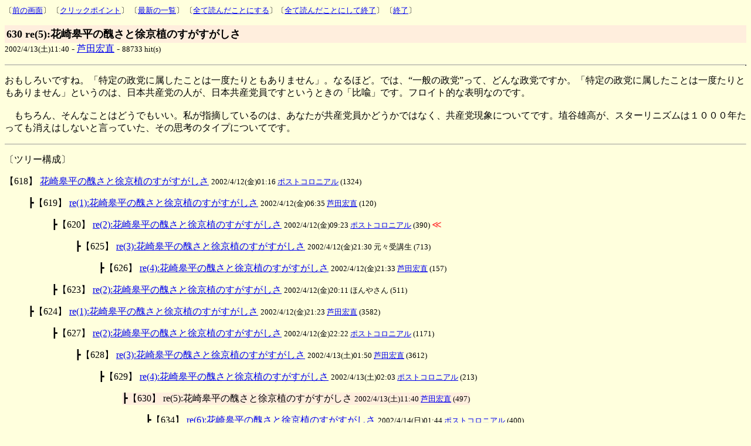

--- FILE ---
content_type: text/html
request_url: http://ashida.info/trees/trees.cgi?tw=&log=&search=&mode=&v=630&e=res&lp=620&st=0
body_size: 10798
content:
	<!DOCTYPE HTML PUBLIC "-//W3C//DTD HTML 4.0//EN">
	<HTML><HEAD>
	<TITLE>芦田の毎日</TITLE>
	<meta http-equiv="Content-Type" content="text/html; charset=x-sjis">
	<meta name="description" content="芦田の毎日">
	<SCRIPT language="JavaScript">
	<!--
	function PageBack(){ history.back(); }
	//-->
	</SCRIPT>
	<style type="text/css">
	<!--
	font.blink { text-decoration: blink }
	-->
	</style>
	</HEAD>
<body bgcolor=#FFFFDD text=#000000>
	<font size=-1>
	〔<a href="JavaScript:history.back()">前の画面</a>〕
〔<a href="/trees/trees.cgi?log=&search=&mode=&st=0&bk=620#620">クリックポイント</a>〕	〔<a href="/trees/trees.cgi?log=">最新の一覧</a>〕
〔<a href="/trees/trees.cgi?bye=reset" target=_top>全て読んだことにする</a>〕〔<a href="/trees/trees.cgi?bye=bye" target=_top>全て読んだことにして終了</a>〕	〔<a href="http://www.ashida.info/" target=_top>終了</a>〕
	</font><p>
	<table cellpadding=3 cellspacing=0 border=0 width=100%><tr>
	<td bgcolor=#ffeedd><font size=+1><strong>630 re(5):花崎皋平の醜さと徐京植のすがすがしさ</strong></font></td>
	</tr></table>
 <font size=-1>2002/4/13(土)11:40</font> - <a href="mailto:ashida@tera-house.ac.jp">芦田宏直</a>  - <font size=-1>88733 hit(s) </font><p>
<table border=1 cellpadding=1 cellspacing=0 align=right><tr>
<form method=post action="/trees/trees.cgi?tw=&search=&mode=&st=0&bk=620&lp=620">
<input type=hidden name="action" value="post">
<input type=hidden name="resp_number" value="630.res">
<input type=hidden name="resp_subject" value="re(5):花崎皋平の醜さと徐京植のすがすがしさ">
<input type=hidden name="resp_base" value="618">
<form method=post action="/trees/trees.cgi?search=&mode=&st=0&bk=630#630">
<input type=hidden name="action" value="remove">
<input type=hidden name="remove_number" value="630.res">
</tr></table></form>
<p><hr size=1><p>
  おもしろいですね。「特定の政党に属したことは一度たりともありません」。なるほど。では、“一般の政党”って、どんな政党ですか。「特定の政党に属したことは一度たりともありません」というのは、日本共産党の人が、日本共産党員ですというときの「比喩」です。フロイト的な表明なのです。<br>
<br>
　もちろん、そんなことはどうでもいい。私が指摘しているのは、あなたが共産党員かどうかではなく、共産党現象についてです。埴谷雄高が、スターリニズムは１０００年たっても消えはしないと言っていた、その思考のタイプについてです。<br>
<p><hr size=1><a name="tree"></a><p>
〔ツリー構成〕<p>
<DL>
<DT><a name="618"></a><table border=0 cellpadding=0 cellspacing=0><tr><td>【618】 <a href="/trees/trees.cgi?tw=&log=&search=&mode=&v=618&e=msg&lp=620&st=0">花崎皋平の醜さと徐京植のすがすがしさ</a> <font size=-1>2002/4/12(金)01:16 <a href="mailto:misonou@super.win.ne.jp">ポストコロニアル</a> (1324) </font> </td></tr></table>
<DD><DL>
<DT><a name="619"></a><table border=0 cellpadding=0 cellspacing=0><tr><td>┣【619】 <a href="/trees/trees.cgi?tw=&log=&search=&mode=&v=619&e=res&lp=620&st=0">re(1):花崎皋平の醜さと徐京植のすがすがしさ</a> <font size=-1>2002/4/12(金)06:35 <a href="mailto:ashida@tera-house.ac.jp">芦田宏直</a> (120) </font> </td></tr></table>
<DD><DL>
<DT><a name="620"></a><table border=0 cellpadding=0 cellspacing=0><tr><td>┣【620】 <a href="/trees/trees.cgi?tw=&log=&search=&mode=&v=620&e=res&lp=620&st=0">re(2):花崎皋平の醜さと徐京植のすがすがしさ</a> <font size=-1>2002/4/12(金)09:23 <a href="mailto:misonou@super.win.ne.jp">ポストコロニアル</a> (390) </font> <blink><font color=#ff3333 class="blink">≪</font></blink></td></tr></table>
<DD><DL>
<DT><a name="625"></a><table border=0 cellpadding=0 cellspacing=0><tr><td>┣【625】 <a href="/trees/trees.cgi?tw=&log=&search=&mode=&v=625&e=res&lp=620&st=0">re(3):花崎皋平の醜さと徐京植のすがすがしさ</a> <font size=-1>2002/4/12(金)21:30 元々受講生 (713) </font> </td></tr></table>
<DD><DL>
<DT><a name="626"></a><table border=0 cellpadding=0 cellspacing=0><tr><td>┣【626】 <a href="/trees/trees.cgi?tw=&log=&search=&mode=&v=626&e=res&lp=620&st=0">re(4):花崎皋平の醜さと徐京植のすがすがしさ</a> <font size=-1>2002/4/12(金)21:33 <a href="mailto:ashida@tera-house.ac.jp">芦田宏直</a> (157) </font> </td></tr></table>
</DL>
</DL>
</DL>
<DD><DL>
<DT><a name="623"></a><table border=0 cellpadding=0 cellspacing=0><tr><td>┣【623】 <a href="/trees/trees.cgi?tw=&log=&search=&mode=&v=623&e=res&lp=620&st=0">re(2):花崎皋平の醜さと徐京植のすがすがしさ</a> <font size=-1>2002/4/12(金)20:11 ほんやさん (511) </font> </td></tr></table>
</DL>
</DL>
<DD><DL>
<DT><a name="624"></a><table border=0 cellpadding=0 cellspacing=0><tr><td>┣【624】 <a href="/trees/trees.cgi?tw=&log=&search=&mode=&v=624&e=res&lp=620&st=0">re(1):花崎皋平の醜さと徐京植のすがすがしさ</a> <font size=-1>2002/4/12(金)21:23 <a href="mailto:ashida@tera-house.ac.jp">芦田宏直</a> (3582) </font> </td></tr></table>
<DD><DL>
<DT><a name="627"></a><table border=0 cellpadding=0 cellspacing=0><tr><td>┣【627】 <a href="/trees/trees.cgi?tw=&log=&search=&mode=&v=627&e=res&lp=620&st=0">re(2):花崎皋平の醜さと徐京植のすがすがしさ</a> <font size=-1>2002/4/12(金)22:22 <a href="mailto:misonou@super.win.ne.jp">ポストコロニアル</a> (1171) </font> </td></tr></table>
<DD><DL>
<DT><a name="628"></a><table border=0 cellpadding=0 cellspacing=0><tr><td>┣【628】 <a href="/trees/trees.cgi?tw=&log=&search=&mode=&v=628&e=res&lp=620&st=0">re(3):花崎皋平の醜さと徐京植のすがすがしさ</a> <font size=-1>2002/4/13(土)01:50 <a href="mailto:ashida@tera-house.ac.jp">芦田宏直</a> (3612) </font> </td></tr></table>
<DD><DL>
<DT><a name="629"></a><table border=0 cellpadding=0 cellspacing=0><tr><td>┣【629】 <a href="/trees/trees.cgi?tw=&log=&search=&mode=&v=629&e=res&lp=620&st=0">re(4):花崎皋平の醜さと徐京植のすがすがしさ</a> <font size=-1>2002/4/13(土)02:03 <a href="mailto:misonou@super.win.ne.jp">ポストコロニアル</a> (213) </font> </td></tr></table>
<DD><DL>
<DT><a name="630"></a><table border=0 cellpadding=0 cellspacing=0><tr><td bgcolor=#ffeedd>┣【630】 re(5):花崎皋平の醜さと徐京植のすがすがしさ <font size=-1>2002/4/13(土)11:40 <a href="mailto:ashida@tera-house.ac.jp">芦田宏直</a> (497) </font> </td></tr></table>
<DD><DL>
<DT><a name="634"></a><table border=0 cellpadding=0 cellspacing=0><tr><td>┣【634】 <a href="/trees/trees.cgi?tw=&log=&search=&mode=&v=634&e=res&lp=620&st=0">re(6):花崎皋平の醜さと徐京植のすがすがしさ</a> <font size=-1>2002/4/14(日)01:44 <a href="mailto:misonou@super.win.ne.jp">ポストコロニアル</a> (400) </font> </td></tr></table>
<DD><DL>
</DL>
<DD><DL>
<DT><a name="636"></a><table border=0 cellpadding=0 cellspacing=0><tr><td>┣【636】 <a href="/trees/trees.cgi?tw=&log=&search=&mode=&v=636&e=res&lp=620&st=0">re(7):花崎皋平の醜さと徐京植のすがすがしさ</a> <font size=-1>2002/4/14(日)10:36 <a href="mailto:ashida@tera-house.ac.jp">芦田宏直</a> (42) </font> </td></tr></table>
<DD><DL>
</DL>
<DD><DL>
<DT><a name="638"></a><table border=0 cellpadding=0 cellspacing=0><tr><td>┣【638】 <a href="/trees/trees.cgi?tw=&log=&search=&mode=&v=638&e=res&lp=620&st=0">re(8):花崎皋平の醜さと徐京植のすがすがしさ</a> <font size=-1>2002/4/14(日)15:07 通りすがりのもの (991) </font> </td></tr></table>
<DD><DL>
<DT><a name="652"></a><table border=0 cellpadding=0 cellspacing=0><tr><td>┣【652】 <a href="/trees/trees.cgi?tw=&log=&search=&mode=&v=652&e=res&lp=620&st=0">re(9):花崎皋平の醜さと徐京植のすがすがしさ</a> <font size=-1>2002/4/16(火)22:45 <a href="mailto:misonou@super.win.ne.jp">ポストコロニアル</a> (1022) </font> </td></tr></table>
<DD><DL>
<DT><a name="653"></a><table border=0 cellpadding=0 cellspacing=0><tr><td>┣【653】 <a href="/trees/trees.cgi?tw=&log=&search=&mode=&v=653&e=res&lp=620&st=0">re(10):花崎皋平の醜さと徐京植のすがすがしさ</a> <font size=-1>2002/4/16(火)23:11 <a href="mailto:ashida@tera-house.ac.jp">芦田宏直</a> (14) </font> </td></tr></table>
</DL>
</DL>
<DD><DL>
</DL>
</DL>
<DD><DL>
<DT><a name="640"></a><table border=0 cellpadding=0 cellspacing=0><tr><td>┣【640】 <a href="/trees/trees.cgi?tw=&log=&search=&mode=&v=640&e=res&lp=620&st=0">re(8):花崎皋平の醜さと徐京植のすがすがしさ</a> <font size=-1>2002/4/14(日)16:13 レジスタンス (211) </font> </td></tr></table>
</DL>
<DD><DL>
<DT><a name="641"></a><table border=0 cellpadding=0 cellspacing=0><tr><td>┣【641】 <a href="/trees/trees.cgi?tw=&log=&search=&mode=&v=641&e=res&lp=620&st=0">re(8):花崎皋平の醜さと徐京植のすがすがしさ</a> <font size=-1>2002/4/14(日)16:47 <a href="mailto:ashida@tera-house.ac.jp">芦田宏直</a> (246) </font> </td></tr></table>
<DD><DL>
<DT><a name="651"></a><table border=0 cellpadding=0 cellspacing=0><tr><td>┣【651】 <a href="/trees/trees.cgi?tw=&log=&search=&mode=&v=651&e=res&lp=620&st=0">re(9):花崎皋平の醜さと徐京植のすがすがしさ</a> <font size=-1>2002/4/16(火)22:36 <a href="mailto:misonou@super.win.ne.jp">ポストコロニアル</a> (1437) </font> </td></tr></table>
<DD><DL>
<DT><a name="654"></a><table border=0 cellpadding=0 cellspacing=0><tr><td>┣【654】 <a href="/trees/trees.cgi?tw=&log=&search=&mode=&v=654&e=res&lp=620&st=0">re(10):花崎皋平の醜さと徐京植のすがすがしさ</a> <font size=-1>2002/4/16(火)23:12 <a href="mailto:ashida@tera-house.ac.jp">芦田宏直</a> (431) </font> </td></tr></table>
<DD><DL>
<DT><a name="655"></a><table border=0 cellpadding=0 cellspacing=0><tr><td>┣【655】 <a href="/trees/trees.cgi?tw=&log=&search=&mode=&v=655&e=res&lp=620&st=0">re(11):花崎皋平の醜さと徐京植のすがすがしさ</a> <font size=-1>2002/4/17(水)10:20 <a href="mailto:misonou@super.win.ne.jp">ポストコロニアル</a> (407) </font> </td></tr></table>
<DD><DL>
<DT><a name="657"></a><table border=0 cellpadding=0 cellspacing=0><tr><td>┣【657】 <a href="/trees/trees.cgi?tw=&log=&search=&mode=&v=657&e=res&lp=620&st=0">re(12):花崎皋平の醜さと徐京植のすがすがしさ</a> <font size=-1>2002/4/17(水)23:32 <a href="mailto:ashida@tera-house.ac.jp">芦田宏直</a> (180) </font> </td></tr></table>
</DL>
</DL>
</DL>
<DD><DL>
</DL>
<DD><DL>
</DL>
</DL>
</DL>
</DL>
</DL>
</DL>
</DL>
</DL>
</DL>
</DL>
<DD><DL>
<DT><a name="656"></a><table border=0 cellpadding=0 cellspacing=0><tr><td>┣【656】 <a href="/trees/trees.cgi?tw=&log=&search=&mode=&v=656&e=res&lp=620&st=0">re(1):花崎皋平の醜さと徐京植のすがすがしさ</a> <font size=-1>2002/4/17(水)22:16 一読者 (184) </font> </td></tr></table>
</DL>
<DD><DL>
</DL>
<DD><DL>
</DL>
</DL>
	<hr size=1>
	<font size=-1>
	〔<a href="JavaScript:history.back()">前の画面</a>〕
〔<a href="/trees/trees.cgi?log=&search=&mode=&st=0&bk=620#620">クリックポイント</a>〕	〔<a href="/trees/trees.cgi?log=">最新の一覧</a>〕
〔<a href="/trees/trees.cgi?bye=reset" target=_top>全て読んだことにする</a>〕〔<a href="/trees/trees.cgi?bye=bye" target=_top>全て読んだことにして終了</a>〕	〔<a href="http://www.ashida.info/" target=_top>終了</a>〕
		<p>※ 『クリックポイント<blink><font color=#ff3333 class="blink">≪</font></blink>』とは一覧上から読み始めた地点を指し、ツリー上の記事を巡回しても、その位置に戻ることができます.
<p></body></html>
